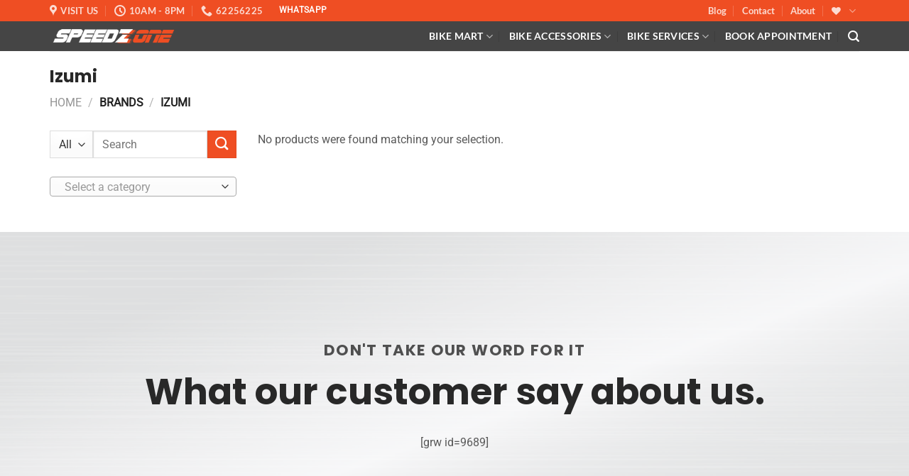

--- FILE ---
content_type: text/html; charset=utf-8
request_url: https://www.google.com/recaptcha/api2/anchor?ar=1&k=6LeMfuMZAAAAAF8_MoUL9HwjSpCikT1LkN1E6y6a&co=aHR0cHM6Ly9iaWtlbWFydC5zZzo0NDM.&hl=en&v=cLm1zuaUXPLFw7nzKiQTH1dX&size=invisible&anchor-ms=20000&execute-ms=15000&cb=7rjwgff3910l
body_size: 44919
content:
<!DOCTYPE HTML><html dir="ltr" lang="en"><head><meta http-equiv="Content-Type" content="text/html; charset=UTF-8">
<meta http-equiv="X-UA-Compatible" content="IE=edge">
<title>reCAPTCHA</title>
<style type="text/css">
/* cyrillic-ext */
@font-face {
  font-family: 'Roboto';
  font-style: normal;
  font-weight: 400;
  src: url(//fonts.gstatic.com/s/roboto/v18/KFOmCnqEu92Fr1Mu72xKKTU1Kvnz.woff2) format('woff2');
  unicode-range: U+0460-052F, U+1C80-1C8A, U+20B4, U+2DE0-2DFF, U+A640-A69F, U+FE2E-FE2F;
}
/* cyrillic */
@font-face {
  font-family: 'Roboto';
  font-style: normal;
  font-weight: 400;
  src: url(//fonts.gstatic.com/s/roboto/v18/KFOmCnqEu92Fr1Mu5mxKKTU1Kvnz.woff2) format('woff2');
  unicode-range: U+0301, U+0400-045F, U+0490-0491, U+04B0-04B1, U+2116;
}
/* greek-ext */
@font-face {
  font-family: 'Roboto';
  font-style: normal;
  font-weight: 400;
  src: url(//fonts.gstatic.com/s/roboto/v18/KFOmCnqEu92Fr1Mu7mxKKTU1Kvnz.woff2) format('woff2');
  unicode-range: U+1F00-1FFF;
}
/* greek */
@font-face {
  font-family: 'Roboto';
  font-style: normal;
  font-weight: 400;
  src: url(//fonts.gstatic.com/s/roboto/v18/KFOmCnqEu92Fr1Mu4WxKKTU1Kvnz.woff2) format('woff2');
  unicode-range: U+0370-0377, U+037A-037F, U+0384-038A, U+038C, U+038E-03A1, U+03A3-03FF;
}
/* vietnamese */
@font-face {
  font-family: 'Roboto';
  font-style: normal;
  font-weight: 400;
  src: url(//fonts.gstatic.com/s/roboto/v18/KFOmCnqEu92Fr1Mu7WxKKTU1Kvnz.woff2) format('woff2');
  unicode-range: U+0102-0103, U+0110-0111, U+0128-0129, U+0168-0169, U+01A0-01A1, U+01AF-01B0, U+0300-0301, U+0303-0304, U+0308-0309, U+0323, U+0329, U+1EA0-1EF9, U+20AB;
}
/* latin-ext */
@font-face {
  font-family: 'Roboto';
  font-style: normal;
  font-weight: 400;
  src: url(//fonts.gstatic.com/s/roboto/v18/KFOmCnqEu92Fr1Mu7GxKKTU1Kvnz.woff2) format('woff2');
  unicode-range: U+0100-02BA, U+02BD-02C5, U+02C7-02CC, U+02CE-02D7, U+02DD-02FF, U+0304, U+0308, U+0329, U+1D00-1DBF, U+1E00-1E9F, U+1EF2-1EFF, U+2020, U+20A0-20AB, U+20AD-20C0, U+2113, U+2C60-2C7F, U+A720-A7FF;
}
/* latin */
@font-face {
  font-family: 'Roboto';
  font-style: normal;
  font-weight: 400;
  src: url(//fonts.gstatic.com/s/roboto/v18/KFOmCnqEu92Fr1Mu4mxKKTU1Kg.woff2) format('woff2');
  unicode-range: U+0000-00FF, U+0131, U+0152-0153, U+02BB-02BC, U+02C6, U+02DA, U+02DC, U+0304, U+0308, U+0329, U+2000-206F, U+20AC, U+2122, U+2191, U+2193, U+2212, U+2215, U+FEFF, U+FFFD;
}
/* cyrillic-ext */
@font-face {
  font-family: 'Roboto';
  font-style: normal;
  font-weight: 500;
  src: url(//fonts.gstatic.com/s/roboto/v18/KFOlCnqEu92Fr1MmEU9fCRc4AMP6lbBP.woff2) format('woff2');
  unicode-range: U+0460-052F, U+1C80-1C8A, U+20B4, U+2DE0-2DFF, U+A640-A69F, U+FE2E-FE2F;
}
/* cyrillic */
@font-face {
  font-family: 'Roboto';
  font-style: normal;
  font-weight: 500;
  src: url(//fonts.gstatic.com/s/roboto/v18/KFOlCnqEu92Fr1MmEU9fABc4AMP6lbBP.woff2) format('woff2');
  unicode-range: U+0301, U+0400-045F, U+0490-0491, U+04B0-04B1, U+2116;
}
/* greek-ext */
@font-face {
  font-family: 'Roboto';
  font-style: normal;
  font-weight: 500;
  src: url(//fonts.gstatic.com/s/roboto/v18/KFOlCnqEu92Fr1MmEU9fCBc4AMP6lbBP.woff2) format('woff2');
  unicode-range: U+1F00-1FFF;
}
/* greek */
@font-face {
  font-family: 'Roboto';
  font-style: normal;
  font-weight: 500;
  src: url(//fonts.gstatic.com/s/roboto/v18/KFOlCnqEu92Fr1MmEU9fBxc4AMP6lbBP.woff2) format('woff2');
  unicode-range: U+0370-0377, U+037A-037F, U+0384-038A, U+038C, U+038E-03A1, U+03A3-03FF;
}
/* vietnamese */
@font-face {
  font-family: 'Roboto';
  font-style: normal;
  font-weight: 500;
  src: url(//fonts.gstatic.com/s/roboto/v18/KFOlCnqEu92Fr1MmEU9fCxc4AMP6lbBP.woff2) format('woff2');
  unicode-range: U+0102-0103, U+0110-0111, U+0128-0129, U+0168-0169, U+01A0-01A1, U+01AF-01B0, U+0300-0301, U+0303-0304, U+0308-0309, U+0323, U+0329, U+1EA0-1EF9, U+20AB;
}
/* latin-ext */
@font-face {
  font-family: 'Roboto';
  font-style: normal;
  font-weight: 500;
  src: url(//fonts.gstatic.com/s/roboto/v18/KFOlCnqEu92Fr1MmEU9fChc4AMP6lbBP.woff2) format('woff2');
  unicode-range: U+0100-02BA, U+02BD-02C5, U+02C7-02CC, U+02CE-02D7, U+02DD-02FF, U+0304, U+0308, U+0329, U+1D00-1DBF, U+1E00-1E9F, U+1EF2-1EFF, U+2020, U+20A0-20AB, U+20AD-20C0, U+2113, U+2C60-2C7F, U+A720-A7FF;
}
/* latin */
@font-face {
  font-family: 'Roboto';
  font-style: normal;
  font-weight: 500;
  src: url(//fonts.gstatic.com/s/roboto/v18/KFOlCnqEu92Fr1MmEU9fBBc4AMP6lQ.woff2) format('woff2');
  unicode-range: U+0000-00FF, U+0131, U+0152-0153, U+02BB-02BC, U+02C6, U+02DA, U+02DC, U+0304, U+0308, U+0329, U+2000-206F, U+20AC, U+2122, U+2191, U+2193, U+2212, U+2215, U+FEFF, U+FFFD;
}
/* cyrillic-ext */
@font-face {
  font-family: 'Roboto';
  font-style: normal;
  font-weight: 900;
  src: url(//fonts.gstatic.com/s/roboto/v18/KFOlCnqEu92Fr1MmYUtfCRc4AMP6lbBP.woff2) format('woff2');
  unicode-range: U+0460-052F, U+1C80-1C8A, U+20B4, U+2DE0-2DFF, U+A640-A69F, U+FE2E-FE2F;
}
/* cyrillic */
@font-face {
  font-family: 'Roboto';
  font-style: normal;
  font-weight: 900;
  src: url(//fonts.gstatic.com/s/roboto/v18/KFOlCnqEu92Fr1MmYUtfABc4AMP6lbBP.woff2) format('woff2');
  unicode-range: U+0301, U+0400-045F, U+0490-0491, U+04B0-04B1, U+2116;
}
/* greek-ext */
@font-face {
  font-family: 'Roboto';
  font-style: normal;
  font-weight: 900;
  src: url(//fonts.gstatic.com/s/roboto/v18/KFOlCnqEu92Fr1MmYUtfCBc4AMP6lbBP.woff2) format('woff2');
  unicode-range: U+1F00-1FFF;
}
/* greek */
@font-face {
  font-family: 'Roboto';
  font-style: normal;
  font-weight: 900;
  src: url(//fonts.gstatic.com/s/roboto/v18/KFOlCnqEu92Fr1MmYUtfBxc4AMP6lbBP.woff2) format('woff2');
  unicode-range: U+0370-0377, U+037A-037F, U+0384-038A, U+038C, U+038E-03A1, U+03A3-03FF;
}
/* vietnamese */
@font-face {
  font-family: 'Roboto';
  font-style: normal;
  font-weight: 900;
  src: url(//fonts.gstatic.com/s/roboto/v18/KFOlCnqEu92Fr1MmYUtfCxc4AMP6lbBP.woff2) format('woff2');
  unicode-range: U+0102-0103, U+0110-0111, U+0128-0129, U+0168-0169, U+01A0-01A1, U+01AF-01B0, U+0300-0301, U+0303-0304, U+0308-0309, U+0323, U+0329, U+1EA0-1EF9, U+20AB;
}
/* latin-ext */
@font-face {
  font-family: 'Roboto';
  font-style: normal;
  font-weight: 900;
  src: url(//fonts.gstatic.com/s/roboto/v18/KFOlCnqEu92Fr1MmYUtfChc4AMP6lbBP.woff2) format('woff2');
  unicode-range: U+0100-02BA, U+02BD-02C5, U+02C7-02CC, U+02CE-02D7, U+02DD-02FF, U+0304, U+0308, U+0329, U+1D00-1DBF, U+1E00-1E9F, U+1EF2-1EFF, U+2020, U+20A0-20AB, U+20AD-20C0, U+2113, U+2C60-2C7F, U+A720-A7FF;
}
/* latin */
@font-face {
  font-family: 'Roboto';
  font-style: normal;
  font-weight: 900;
  src: url(//fonts.gstatic.com/s/roboto/v18/KFOlCnqEu92Fr1MmYUtfBBc4AMP6lQ.woff2) format('woff2');
  unicode-range: U+0000-00FF, U+0131, U+0152-0153, U+02BB-02BC, U+02C6, U+02DA, U+02DC, U+0304, U+0308, U+0329, U+2000-206F, U+20AC, U+2122, U+2191, U+2193, U+2212, U+2215, U+FEFF, U+FFFD;
}

</style>
<link rel="stylesheet" type="text/css" href="https://www.gstatic.com/recaptcha/releases/cLm1zuaUXPLFw7nzKiQTH1dX/styles__ltr.css">
<script nonce="B0L3ujDs6A1UmrP-LAs99w" type="text/javascript">window['__recaptcha_api'] = 'https://www.google.com/recaptcha/api2/';</script>
<script type="text/javascript" src="https://www.gstatic.com/recaptcha/releases/cLm1zuaUXPLFw7nzKiQTH1dX/recaptcha__en.js" nonce="B0L3ujDs6A1UmrP-LAs99w">
      
    </script></head>
<body><div id="rc-anchor-alert" class="rc-anchor-alert"></div>
<input type="hidden" id="recaptcha-token" value="[base64]">
<script type="text/javascript" nonce="B0L3ujDs6A1UmrP-LAs99w">
      recaptcha.anchor.Main.init("[\x22ainput\x22,[\x22bgdata\x22,\x22\x22,\[base64]/[base64]/[base64]/[base64]/[base64]/[base64]/[base64]\\u003d\\u003d\x22,\[base64]\\u003d\\u003d\x22,\x22w4/ChhXDuFIXMsO/wrdfVsO/w6DDtMKpwqtcK30Dwr3ClMOWbjdcVjHChBQfY8ONW8KcKX9Dw7rDsyTDg8K4fcOMWsKnNcO1YMKMJ8Ojwq1JwpxHIADDgA0JKGnDqAHDvgE1wrUuASJHRTUmDxfCvsKvesOPCsKiw5zDoS/CqhzDrMOKwo/DrWxEw4TCu8O7w4Q/HsKeZsOswo/CoDzCjA7DhD8zXsK1YFnDpw5/JMKiw6kSw5NIecK6UDIgw5rCpzt1bzENw4PDhsKnNS/[base64]/CpcKXZcODb8OtPsOAKjkBwogHw7VyLcOBwosHdhvDjMKGBMKOaSrClcO8wpzDsxrCrcK4w4Ypwoo0wqE4w4bCsxcRPsKpSW1iDsKOw6xqETwFwoPCiy/CsyVBw5rDoFfDvVrCuFNVw4YBwrzDs1x/[base64]/CgsKnP1gkwqPCp8KCG8Kwd8Kqwr/CmMOaw4pgc2swfcOyRRtML0Qjw5zCoMKreHZ5VnNBMcK9wpxuw4N8w5YAwqY/w6PCkWoqBcO7w6QdVMO1wq/DmAIQw5XDl3jCk8Kcd0rCgcOQVTggw4Ruw51Pw5paV8KKb8OnK1LClcO5H8KpXzIVacO7wrY5w7thL8OsW3opwpXCrnwyCcKWFkvDmkfDisKdw7nCtlNdbMKoH8K9KCzDh8OSPRbChcObX1PCj8KNSUDDiMKcKyPCvBfDlwnCpwvDnXzDrCEhwoDCssO/RcK0w6ojwoRdwojCvMKBGHtJIR5zwoPDhMKjw7wcwobChmLCgBERAlrCisKgZADDt8K0FlzDu8K8a0vDkQ/DnsOWBRrChxnDpMKBwq1ufMO0Bk9pw4Z3wovCjcKJw6Z2Cz8cw6HDrsKkM8OVwprDr8O2w7t3wrkVLRR6CB/DjsKrWj/DqsO1wrPCq1vCiRLCoMKGDcKrw69zwoPCklwuFxcOw5/[base64]/DhcOpR8Kzw5s9U8KhcFXDtmrCisKWwoHCr8KOwqZTAMKICsKdwqLDn8K0w4hKwoLDixfCrcKMwo8LFid7N0kmwqHCk8KrU8OLYcKpFRzCpT7CtMOQw60NwrQuN8OebQt/[base64]/UCRbAnEgwociw5cswovCm8K/AsK/[base64]/w6nCg294wrLDj8OfV8KPwovCqhHDiVcIw7XDiCZScwVeEUbDkTxkOsOZfgLDncOTwohOPCRswrMewpYXCmXDtMKmTVkQGXUswrbCt8OtCznCrX/DvD8UVsOOYMKwwpwSwqLCscO1w6LCs8O8w64dGcKbwpdDDcKDw7XDtUjCocO4wobCtlhhw4bChU/ClyvCtcOTfHrDlWRFw7PCpAA/w43DkMO1w5nDvhnClsOPw69wwrDDnhLCjcKzNA8Fw77DiizDhcK5JsKWa8O0ajfCqVlHTsK4TMOuLh7CtMOsw7VIPSHDuFgZGsKqw5HDmMOEOsOmI8K/NcKKw5vDvEfDnDfDlcKWWsKfwolQwoPDlzdcU13DjzPCnEFUSH85woXDiHrCj8O5CRvCk8KkbMK1FsKic0/Cj8KgwrbDmcKlCRrCpHHDrnM2w7vCpcOJw7bCmsK5wr5cQB/Cg8KdwrdxB8ODw63Dk0nDgsOmwoLDqWZVScOawq0wFcKCw5XCjFJPOmnDkkk4w7TDvsKWw40CWSnCrQ95w5rCvn0cLR7DuHxhXsOswqJ+KsOYcXd4w7LCtcK1w7XDg8K/[base64]/CuMKSVn7DvcKbTMOXwpIvcsOFw4EIW2NbcQskwqHDvcOrYcKFw6nDiMOaUcOkw7dWD8O4DlDCjXHDrDrDncKmw4/CgFUXw5ZfOcKWbMKUUsK2Q8OiXRDCnMOfwoAqcSDDsTdKw4vCohJ6w6l9bl9ew5BxwoZkw6DCh8OYZMKHVjEBw5EwC8KDwrrDgMK8WEDCgj4bw7BnwpzDt8O/NC/Dl8OySwXDpsOswrjDs8K+w4DClsKSd8OZKF3DosKqD8K6wpUOSAfDt8OfwqwnPMKZwqbDnT4nXcO9XMKUwrHCtcOEShrDsMKyPsKew4fDqCbCph/[base64]/DlSfCmyLDisOEw4PCvMOKwoDDoQI2worDqMKELsOdwpBuc8Kkf8Kbw4lCG8Kpwpc5YMOdw7vDjj8oKkXCqcKzUGhgw61WwoHCt8KnGsK/[base64]/DnMKEcsKmeRjDl8OJJTcGbcKpek/CtcKOU8Oqd8O4wqRIc17Dt8KNBsOHMcOKwoLDjMKmwoXDn0bCn3s7MsOyQmPDnsKMwr0Rw4rCgcKCwqXCnyBbw4gQwojCg2jDoAlxNycfF8O9w6DDucOQCcOLQsOdSsO2QilCQzBpBsK9wolAbgvDj8KowoXCklslwrTCp19Kd8O/eT/CisKYwpTDlsK/Tw04TMKGa3nDqj4Xw4LCpMKBBcOpw5zCqyvCpQvDrUvCjALCqcOWwrnDtcK8w6BxwqDDl2PDosKUDQp5w5MQwq/Dj8K3wpPDnMOGw5Ztwr/DvMO8DHLCtXLCnlx4DsOoT8OaHFFdMwbDjUAbw6F3woLDm1UCwqMaw7lBDj/DnsKuwrXDmcOha8OMS8OQbXnDkg3Ck1nCgMOSGWLCmMOFMws5w4bCtkDDj8O2woTDrDDCpBoPwpR4ccOCUXc+wr0sIQbCv8Khw71lw50wfXDDmlh/[base64]/[base64]/Dqxplw6plwqHCjsO4S8KbBlkBw7zCu8KXPwohw7s/w7Z/aTHDjMOaw4EMUsO6wofDvQNeKsOgwpPDtU1gwpNiEMOZQXTCkC7CnsONw5h4wq/CrMKhwrzCpMK9bi3DlcKRwq9KD8OJw5DDgmMqwp0zNh45wrF7w7nDmcOFcRUjwoxIw5jDnsK8McKBw5Zgw6M+B8KZwoYvwpvDkDVSOVxNwqE4w7/DmsKnwrLClU9swqlrw6rCuUrDrMOlwpcdUMOtLSDCrk0XayDDuMO2fcKkwpRdAUrCmzhJT8Odw57Cs8OZwq/CqsKXw7/CqcOyKgvCgcKnccKwwobCvwNbH8KOwpnClcO6w73DoWfCt8OETyB2VsKbJcKGaH13bsK5eTHCncKeURMVw6NcTEMnw5zCjMKMw57CscOZBSgcwpklw7Jgw4HCmQk8wrtawonCocOJbsO0w5LCrRzCt8OzNysiYsKVw7/CuWIEQQbDmmPDnX9RwpvDtMKZag7Dkh4oFsOKwpbCr1TDv8OXwrF7wo19cEogLVRAw7TCosOUwql7Iz/[base64]/[base64]/DtCbCr8KyworDtlQ+w7VdwovClyLCkcKkwoJKecOYwr3DlMOvXzfCiRJRwqnDp2RNW8Kdw4lHThrDgsKbZT3CvMO0e8K/L8OkJMKBHHLCnsOFwoPCqMKPw5LCuQBiw6lAw7FQwoMZYcO2wqVtDjvCisOWTm/DuUAhKSoGYDLDjMKJw4LCqcOawrXCmHrDgRlJPSvCjH54TsKNw7rDucKewrXDucO1XsOTHynDmsK7wooJw5Q6UMO/[base64]/w5xiUMOGwrATHEDCjxYdMD/[base64]/DlsKVwofDrMKuw4Q+fgfDoinCqkNFEW96wqB4EMOuw43Dn8KYwozCkMOuw5/CsMKlGcK7w4AtfcKPDBJBSXnDpcOlwoslwooowoA3R8OEwo7DiwNswq4neVsGwqlpwpNOGcKhRMKYw57Cl8Olw5lQw4bCqsKvwq/DlsO7dzHDoCHCvAobUghmGGXCiMOIWMK4X8KeEMOAa8OoN8O6NcKuw6DDlDhyQ8ObYD4jw7DCuETCrsO7wrXDoTnDuQt6w4QdwqzDp0wuwqXDp8Kiw6jDszrDulHDtyXCu0Abw7bCh2cQNsKNYDDDhMK1NMKFw7PCkxUWWsK6MmvCjV/ClzoQw7Row4bCjyvDg1DDslLCsUJmE8OhD8KABsO6VVTDt8Obwo9Nw5bDv8OVwrPClsOQwpHDn8OjwrbDucKsw55XQQ1sF3vDvcKLLjUrwqEAwrxxwpvCgw3Du8OGLnDDsgTDnF3DimZoaC/[base64]/[base64]/DlGB0LcKEw7U6w6h/[base64]/wr9fU0fDjsOlwqlew7N/[base64]/ehjCq1d3dQFIwqzCgcOJfsO+BlfDi8KMacKiw6wxwrvCnnfCncOJw4HCrDXCisK3wqbDtHzDr3fDjMO0w7zDmMKXeMOGScKnw6BMKcKiwogLw7LCn8KNV8OVwrbDk113woLDkhcKw4FQwqXCjw9zwo7DtMOMw69bLcKGesO+QyrChg1XZX8rG8KpJ8K8w7clIk/DlE/CkHTDr8K5wofDnx5CwqzDqWjCpjfCqsK+DcOLUMK0wrrDncOKUsKdw5TCjsO4NMKIw75aw6UqA8KbB8KMWcOkw5ctW0fDi8OOw4rDqgZ8CljCq8OXf8Ofw4NVfsKlw4TDjMKFwp/[base64]/ecK8w6U3w6YfOSx/cMO6wrB4wprDl11RaGTDpQNcwrvDh8ODw6gswrnCk3VRfcOUUsKheVsHwqQPw6/ClsOoJcOkw5cKw55aJMKNw5kGHhI9GsOZCsOLw7fDusK2DcOZWGnDnF9XIwkddVNxwrXCj8O6PMKMJ8Ovw6XDqDbCiFDCkAVWwqJOw7PDuUMrPjVAccOmED1cw4zCkH/CqMK3w4F2wq7CmsKVw6HDlMKTw5MKw5jCr3h+w6zCr8KBw47CkcOaw6bDmTgkw4RSw4TDisOtwrfDslrCtMOww6VfUAw+B37DilZXRD/DnTXDkjZuW8KSw7DDvEHCqXliJ8OYw7h1CMKPMiHCtsKiwotJNsOLCCXCg8Oewq3DpcO8wo3CoQzCqXU2QAgPw5rCpcOhGMK/clN7A8Oqw6s6w7LCrcONwrLDiMKkwoXDr8OIPnHCuXQ5wqtiw6bDkcKmcDvCoHtvwocow4XDl8Oww7TCgnsfwqzCkzMFwpt+BXDDuMKpw4XCocKNDx5rdjdFworCusK7PkDDhkRYw6jDtTNZwq/Dq8OXXmTCvwHClEHCiAzCgcKKesOTwokQL8O4R8O9w5VLT8Kyw6E5QMO7w5ojRiXDksK0YsOPw7t+wqdrQcKXwrLDp8O8wrvCg8OpWR5Rf19Dw7IVVkrCmGx8w5/[base64]/Dp8OFJUHCm2HCjsOnTCLChB/[base64]/wofDvSpPaMKaw5Erwq3CjjXCu8O7P8KDMcOuXU/DkxXCjsOuw5LCq0k1LMOHwp/CksOWLCjDvcOtwpVewp/Cg8O6T8O8w5jClsKFwoPCjsO1wo/CncOlX8O8w5vDgVA7OlfCvcOkwpbDisObVj5gG8K2S2NDwqIMw6/DtMOWwovCh03CoEAvw6pzBcK4DsOGZ8K1wqYUw6jDtWETw6tgw4jCosKXw4I0w5ZhwqTDtsO8ZnIiw6kwNsOmGcOBdsOVHxnDix9eccOnwr7Dk8O7wq8yw5ENw6FYw5ZrwrM0ImrDpicCVwPCqcKIw7QAYcOFwp8Ow5rCqSnCii5Hw5/Cl8Oiwr0Vw5IbIcKNwrACElV0TMKiTUjDswTCm8OVwp9gwrNCwp7Cu23CkUspa0gnKMOvw5XCmsOvw756Tlwpw54bJzzCnXoDKVIYw5Jgw4cLJMKTE8ObAl3CtcKeS8OFEcKzZlXCnVN0bhMOwrhUwpU0MgYIEnUnw4jDpMO6DsOXw6TDrsOXUcKTwrXDkxAyeMK/wrIIw7Z6bH7CiiDCo8KhwpTCrsOywrHDoQxZw4XDvWlOw6c/AFxod8KKesKLI8Oyw5vCg8K2w7vCocKwBFwcwqJFFcOFwp7CvlEbecOeVsOlU8Omw4nCm8Orw6vCr2Q0S8OtB8KAWCMqwp7Cr8OOBcKOYcKtTVAdw7DCmAUFH1UewpjCmAzDpsKAw5LDtWrCocOQCQfCosK+PMKuwrbCkHw5RsKvC8OwYsO7NsONw6TCuH/CgcKPYX8uw6d2HcOwPUsxPMKFI8Kiw6LDi8Kow6/CpcK/AsOBdU9vw4zCo8OUwqpEwqDCoFzCiMO7w4bCr1/CoUzDmW4Bw5fCimZCw7HClBTDl0hkwrrDtG/DocO7X0LDk8Opw7MqfcKsCX8TOsKzw7NFw7XDp8Kww5rCrTkFbcOUwofDmMOHwoRWw6dyfMOsW3PDjVTDpMKXwq3CjMKCwqJ7w77CvXfCkHfDlcK4w7RkGWlaawbCuF7ClV7CisKdwp/[base64]/[base64]/CmzbCh8Kfw51gw4BwwoF5A3rCr8O+fzIxw4nDv8ODwp47w4jDqcOuw5VLWQc+w7Aww7fChcKefsOpwoFpZcKfw4RTH8OrwpgXOCPDhxnCgyzDhcKKVcOKwqPDohxGwpQRw48Lw4xJwqxqwod+woEaw6/DtzjCtmLCuD/CgVsGwoZ/[base64]/[base64]/CikQhVsKHwprDpMODQmxCTcOPwpoEwqHDlMKxCW7CpELDhMKcw6Fvw77Dr8KeRsKwIwXCrcOdMFPDisOAw67DpMOQwodcwoLDgcOZQsKdF8Kad3/CnsOJdMKVw4kscA4dwqPChcOEf3snN8KGw6gowqbCsMKGdMO/w7I+w6MCbGtQw5hZw7hlKDMcw4EtworCh8KwwoPCicOTBUfDpmnDrsONw5EWwoJWwoYLw7kYw6BiwojDsMO9ZcK6Y8O2aV0mwoLDhMKaw7jCo8K5wo98w4DCrsOyQz0IFcKZPMONPEccwq7Dm8OEKsOPVmMNw6fCi0rCoGR+AMKoERFuwoTCnsK7w5/CnBlXw4dawr7CtlTDmhHChcORw53CigsGZMKHworCrQrCpSw9w45qwp/DrsK/BwNiwp0BwobDvMKbw4YVKTPDhsOLLMK6d8KpHjkSVX5NPcOdw5gxMiHCs8Kpa8KDbsKbwrjCpMOzw7d1PcKWVsKqF0IRKMKNbMOHRcKcw5k/[base64]/w4UzAUjCvcK9DMK9Z8KGQsO/[base64]/Dhm7Dp8OTRsKzw59xw7XDlUFcwo/DksOTwppeJsKLHsKlwp9Fw7bDo8KUH8KsDAAsw44Jwq3DhMOgHMO4w4TCnMK4wqjDnAAVBsKFwoI6SjhPwo/[base64]/DucKCw6/CqMOgcsKdw4PDgcONw6XDuHRUQzvCkMKlYMOlwoBAelQ+w4JDEGnDq8OGw63Dk8ORN0bCuz/DnWvCgMO1wqAeSHHDnMOUw5Bfw7bDpXsMd8KJw64Sfz3Dr2NAwq3Cn8OkO8KKeMKIw4UcE8K0w7zDqcOjw6NobcKZw6vDvgd6bMKcwqLCsnLCtcKUcVN3d8KbCsKFw5ZpJsKLwoULfVc/w6kPwo86w6fCpTvDqMOdFFolwpc/[base64]/YAwdwptBbMOww5TDvibDsnvCkW0DdsOvC8KMw4fDksKTfjLDtMKTUFHDgMOJFsOnJiAXH8O4wpHDoMKRwp3CpWLDn8O4FcONw4bCrcKuR8KgAsKxw416TW8+w6zChkLCg8OvHlPDtXrCtnkvw6LDiTULCsOdwo/CsUnDpw95w6sTwqzCl2fCkjDDr3DDgsK+CcOfw49iNMOQIU/DncOyw4/Cr34UJcKTw5jDn2HCq39qKsKDYljDq8K7ViDChxzDiMKkEcOOwqZdJSDCqRjClDdZw6jDpEPDmMOMwociNQhfagNAKC4pDMOqwog+Y0/ClMOAw5HDicKQw6TDniHCv8Kyw43DlsKDw6pTTCrDoE8iw7DDncO8E8O+w6TDgBXCqkMnw7shwplSbcOPwpXCv8KjUClNJj7DpRhJwq/DsMKMwqhiLVvClVcEw7pSQ8OvwrbCsUM6w5VWdcOMwroFwrs2eTJPw5g5LEQJKxvDl8K2w44HwojCm0o1W8KUd8Kmw6NQHx7CjQgNw7s2AMOuwolTPGvDhsOGwoEMZlwRwr/[base64]/[base64]/DtXnDlB7CgsOKwrLCvsOOS8KMw6I/wrrCu8OYwqBNwpnDqgrDhhXDsE4awq7CnEjCmDsoeMKpX8O1w7J4w7/[base64]/DjsO5FsKEw5DClMKsw6NJdH5uwp7CsSjCocKZwrbChMK+N8OSwqPCsxBvw4LCj3YQw53CtU4uw6slwq3DhVkQwow6wofCrMKadRnDj2fCnmvCijIdw7DDtm/[base64]/Dg8KTJsKPwrvDv8OJwpZaw5PCvWPCusO2w5bCtgLDpcKmwoFCw6rDrgp3w4x9JHrDmcKUwoHCjC4OWcOEQ8OtAghhZWzCi8KCw6/Cq8Kuw6t1wr7Dm8OVbQE2wqPDqT7CjMKbwrItEcK4wo/CrsKFLh/[base64]/DvR5TScKhTcKnK8Kuw7VLYy8UK8KYcirCuwpzBMK9wp1IATs7woPDsDDDpsKUQ8OuwqLDpW/[base64]/DmMO1XMKMS8K3Mjsiw5xzwrjCgQVOcsO1wrUywobCrsKrESzCksOZwrZxCF/[base64]/w5/CoFEQw4g/ZCQyw5vClFwoIn80w7/Dnl0ySU7DocOeaB/DmMOSwrcYw71nVcOXXBF+TsOJF1lSw6NWwpsrw4bDpcOFwoQLGXREwrNcA8OUwrnCuk9iSDhOw7IzJ0LCr8K8wqlvwoYhwqvDkMKew7dowpRpw4rCt8K/wqLCrxTDsMO4U3BdXVtRwpZ2woJEZcOMw7rDqFMtODLDpMOWw6UHwppzdcKIwr8wZkrCuV5RwpsOwoDClBnDmDlrw6bDr2vChAfCjMO2w5EKES8Tw7VYF8KuScKHw6/CjF/CvhnDjAfDkMO0w7XChcKUYMKyAMO/[base64]/[base64]/[base64]/DhSXDnMKCw4TDuFdxd8KzfMKmdX5fWcOVwos/w5g3dnPDs8OqSz5wCMOlwpPCuTJ7w6p3KH8zYGzCumLCqMKHw7PDq8O2NBjDlsKNw67DrMOpKwtick/Ci8OhMgTCkg1Mwpxdw6ICEX/CpMKdw4tqQnM5WMKmw51cUMK+w5woDmlmXyvDmlgKRMOqwrZRwqHConrCoMKHwp9/EcK9YWApMlEiwoDDh8ORXMOuw7nDgjlNSG/CgG8DwpFow6jCgG9Zci9twpvDtwQtbCwnLcKgBMOTw7Rmw4XDojDCoztLw6vCmgZtw6zDmxg4FcKKwrlEw77CnsOrw6TCnMOREMKvwpbCiEkkw55Mw7JHAcKbB8KNwp41SMKTwqU5wrI5acOIw4oIXTDDjcO1wpIqw5QBQ8KnEsONwrTClMOQWThVSQvCsS/[base64]/[base64]/CkMOVw6MkwobDocKCw6XDglFGTlTCiScAw6rDpsO0NG3Cs8O+asKtGsKmwrTDmBpqwrfCnWwNHVrDo8OxdmFxeBFdwqoBw5x0VMOWdcK7bjoHABPDqMKsJSQLwrxSw61EFsKSVhkUw4rDtjpwwrjCo1JAw6nCmcKxQSVne3M0NAU5wqLDpMOjwoZbw7bDsW/[base64]/wpLChD/[base64]/CiMK1w6DChQrDoUocIMOadCVXZU7CoGZvwp3DmA7CtcOIDgILw7gXHmtNw7TCncOuLGrCklglTcOJDMK6CsOqQsOmwpQywpXCkyA1EEzDhT7DmH3CmyFqRsKnw4NiU8OObk4Kw4zDgsKdZ3NzXcOhO8KrwqjCoH3Csi4vaXNcwpzCnRbDlm/Dhnh0BQZ9w7TCuE3CscOdw642w7JfB2Eww5IsFW9cE8OQw7Ubw6wRw4t5wqHDo8Kfw5rDhEXDtj/CocOVc0koHV7Dg8KMw7nCrGvDvDBiaRfDlMO5bcK2w7BEbsKlw7HDiMKYc8KwWMO3woApw45gw4pMwqHCkWfCj3AMY8OSw65Gw64HdltqwoQEwoXDm8KkwqnDv2FqfsKgw6jCsXNrwr/Du8Ord8OsTirDvH7Cjy7CrMKHDRzCpcO1K8Osw4odDlE+alLDucKeGW3DsUVlfxBCLQ/CnE3DocK/F8OYJcKOTFTDvTbDkz7Dokoewp8sWMOtVcO4wqvCnGsnSGrCg8KiNw11w4txwr46w6YvW3YvwrR5a1vCoAzCm0JUwpDCusKOwpxBwqXDrMO/R1QcC8ODV8OGwqdgYcOlw5xVJX5nw6fChSpnZMOIfsOkIMOnwotRX8O1w5/DuhUAFUAWUMOWX8Kyw50UblDDvlZ6MMOgwrzDiwDDrDt7wp7DsAbCjsKqw7vDig0RY3hOScOhwq8JCMKBwq3Du8O6woLDnBMEw7hXdUBSO8OSw5/[base64]/DtMOVwokjwq8nw6QkKcKyKizDhcKGw5HCq8OHw5syw7R7ISTCj18hQsOvw4fDoGzDpMOgTsO4T8Ktw7V4w7/DvSLDiBJ6F8KtTcOrMVM1PsKWccOkwro7M8OeWELCkcKWw5XDicONSXvCsRIXZcORcQTDk8OMw40ZwqhgIW4+RsK0I8Kuw6fCpMOEw67CksOnwo/CtFDDtsKgw5RdGwTCvmTCk8KdbMOpw4zDhnZGw4DDoiYVw6nDhxLDiCMYc8Obw5U4w7Bfw7HCqcOVw6/Doi9BfifDtcOFaltKTMKEw7QgPG/Cj8KcwrXCrR1Nw7EZS3wwwqAtw63CocKzwpEBwqvCgMOwwpExwo0+w59SEUPDjDZNPgwdw40+f35DHcKdwpXDkSJQWkwXwq3DgMKBBycOFVsLwpbDpsKHw6TCh8KFwrUuw57Do8ODwrNwUMKZw5PDisKQwrPCgn5Aw4HCvMKqcsO4BcK2w7HDl8O4e8OEXCs/bTTDtjYEwrEiwobDjw7DrTHCtsOEw7nDsSzDqsOZbwTDqA1Fwq8iBcKSJF7Dhn3CqmlPFsOlCj7CmBB2w6vCsgYTwoHClw/DuExBwoNYLx0nwp8cwqF5RyjDqX9/fcKDw58TwrfDvsKvG8OnPcKPw5zDpMO/[base64]/wqLDohVmwqVeBsOawoLCgsOvXcOxJsOMZBjDucKeGsOXwpQ8wopLZHohLcOpwovDoErCqWnDq1LDusOAwoVKw7Z+wqTCoVNfLmQIw6BhWWvCq1oTEwHCjx3DsVppGEMQBE3DpsOIHMKaXsOdw6/CimTDicKDFsOpw6NrX8KmWVXCmMO9PT5FbsOgKk3Cu8OwQWfCocKDw53Ds8KnH8OwOsKrUH9YQC3DiMKFJxHCosKkw77CosOUcDvCvS0OCMOJG2HCv8Kzw4J/[base64]/w6PCqSzDp8Otw7fDozUENMKbw5d0w4Ngw758wrMZw61FwqZzAXxGG8KSZcKfw4FMeMKJwqPDtMOew4HDusKhAcKSewfDgcKyeDIaAcOaZX7Di8KJf8OzMCFlWMOqQyZXwpjDo2QWdsKlwqMcw4bClsOSwr/[base64]/CosKsS33Ct8OAScK5DWbDmUrDsmNHwqRRw7pZwq/ClV7ClsKIVH/CksOHEk3DhjnDnh4Gw4DDulw1wpEiwrLCuhh0w4URRMKyWcKVw5/[base64]/Di8OywpbCqsOwI0cLbsKiw7cpwqPClGYGRSlMw6s0w6wMBWNXMsOTw5toUljCt0jCu2A5w5DDlMOow5pKw4XDnAkRw4LCpcKjZcKvHmdmcBIawq/Dsx3Dql9ffyjCrMONbcKYw5kWw6FSYMKIw6fCiF3Dgh1dwpNybsKWAcKQw57CjQ9cwrt/[base64]/DnsO/YsKTwpo1NcKPwpJBcVrDmcOZwqLCrDXCsMK8CsKSw6DDrkXCmMKQwqExwp/DlxJbXxcpK8Odw689wrHCtcKZfsOBwqLCmcKRwoHDpsOjMSx7IMKuCMOnWzcEEXHCry1Kwr8qVlXDrsKXFsOrTMObwpsFw6DCki0Cw6zDlsKwO8OHKjvCq8KXwoVeYyvCr8KvRWRAwqoJKMOew7c7w63CqAnCki/CvSrDgMOOEsKTwr3DiX3Ci8OSwqrDiWkmMcODN8O+w6XDl3jCqsKAQcKLwobChsKFMUsBwpnChGHDuhvDvnV4a8O7aEZOOsK1w7nDu8KnZE7CtQLDkSLCpMKCw6R4wrUbZ8OQw5bDk8ORw60Lwr9rR8OtDUYiwo8BbmDDrcOlT8Opw7PCgWEEMj/DhE/DgsKJw5/CosOnwpDDtDQOw7TCklzCgcOxwq0hwqbCgFwXfsORT8KXw7/CnsK8cjfCtDRnw6zCpsKXwrJ9wpnCkW/DpcKvBAsiLBAbZTshUsKJw5jCr3x1aMO8w5JqA8KaMU/CocObwpnCg8OLwqheA309P1ExVzRLdcOjw4AKCwHDj8OxT8O0w7g1VVbCkCfCiVrCvcKNw5/[base64]/w5rDvMOleSAnIcKLwosrwpYHw6TDjsKsPzXDqB5pAMOmXyXCvsKnIQPDq8OcAMKvw4V8wpLDljXDvgjCm0zDk1fDgGXDksOqbQQiw6kpwrMaUcOFW8KyBn52NizDmCTDlxHCk27CpmTClcO0woNIw6TCk8KNQw/DgxrCqcODE3XDixnDlMKrw5NAS8KlPRIyw4XCljrDjjjDpcOzfMOdw7LCpgwEQCTCqCnDmyXClSwyJynCscOrw5oiw6/DrMKzXjzCvjpYAmrDlMKKwq3Dq03DmcOAHg/DrcOhIGYewpAdwonDt8KSMx/[base64]/CpMKbc1DCnsOTQg94wro0w5l6BHDCosOabUbDnV1PHiEwZC4rwoFxSBTDiRLCpsK/HXU1IMKyYcKEw6B4BzjDklLDt2UhwrRyfnjDnsKIwpLDhjTCiMOfe8OwwrAoNhkIaRfChCxFwo/DpMOQNSrDv8K9OgF4M8Ouw7XDrsO/wq3CvD3DssOYdgjClcKHw6cmwqfDhD3CocOfC8OBw686KUE3wo7ClzQUclvDpF47QDAYw7kLw4XDp8Obw6ckQz55FRM/wrbDoXHCqWgSCMKKAgTDi8O5KizDih7CqsK+eRtlXcKnw5nDnmY0w7PChMO5KcOSwr3Ck8OOw6dgw5rDlMKvExDCmx9+worDr8OewpwATl/[base64]/DjQzCjsOmw7zCg0p0csO4wp9tN15zfEfCqFdibsKnw54FwroBXBPDkEjCszELwrkWwojDgcOrwrvCvMK9Ajt1wqw1QMKselwZIQfCqEQcXQx5w4gWSklTU1Qq\x22],null,[\x22conf\x22,null,\x226LeMfuMZAAAAAF8_MoUL9HwjSpCikT1LkN1E6y6a\x22,0,null,null,null,0,[21,125,63,73,95,87,41,43,42,83,102,105,109,121],[5339200,820],0,null,null,null,null,0,null,0,null,700,1,null,0,\x22CvkBEg8I8ajhFRgAOgZUOU5CNWISDwjmjuIVGAA6BlFCb29IYxIPCJrO4xUYAToGcWNKRTNkEg8I8M3jFRgBOgZmSVZJaGISDwjiyqA3GAE6BmdMTkNIYxIPCN6/tzcYADoGZWF6dTZkEg8I2NKBMhgAOgZBcTc3dmYSDgi45ZQyGAE6BVFCT0QwEg8I0tuVNxgAOgZmZmFXQWUSDwiV2JQyGAA6BlBxNjBuZBIPCMXziDcYADoGYVhvaWFjEg8IjcqGMhgBOgZPd040dGYSDgiK/Yg3GAA6BU1mSUk0GhwIAxIYHRG78OQ3DrceDv++pQYZxJ0JGZzijAIZ\x22,0,0,null,null,1,null,0,1],\x22https://bikemart.sg:443\x22,null,[3,1,1],null,null,null,1,3600,[\x22https://www.google.com/intl/en/policies/privacy/\x22,\x22https://www.google.com/intl/en/policies/terms/\x22],\x22v7vZDORcAn3ZZvQAJnIzMW1nEmnbt86Tuh6Hx7I/bzo\\u003d\x22,1,0,null,1,1762013915396,0,0,[203],null,[172,235,72,193,154],\x22RC-vFoTP2nZXOmcXg\x22,null,null,null,null,null,\x220dAFcWeA4CnHyWed5MFdle541PeSjMGurOUkLTRe47rgFBXnM_VId5d8xOsV5yrRgQlm3-B3UHcejZ8l2rltB3EOHa3ldo6_m3wQ\x22,1762096715641]");
    </script></body></html>

--- FILE ---
content_type: text/html; charset=utf-8
request_url: https://www.google.com/recaptcha/api2/anchor?ar=1&k=6LeMfuMZAAAAAF8_MoUL9HwjSpCikT1LkN1E6y6a&co=aHR0cHM6Ly9iaWtlbWFydC5zZzo0NDM.&hl=en&v=cLm1zuaUXPLFw7nzKiQTH1dX&size=invisible&anchor-ms=20000&execute-ms=15000&cb=km7tkemlino8
body_size: 44923
content:
<!DOCTYPE HTML><html dir="ltr" lang="en"><head><meta http-equiv="Content-Type" content="text/html; charset=UTF-8">
<meta http-equiv="X-UA-Compatible" content="IE=edge">
<title>reCAPTCHA</title>
<style type="text/css">
/* cyrillic-ext */
@font-face {
  font-family: 'Roboto';
  font-style: normal;
  font-weight: 400;
  src: url(//fonts.gstatic.com/s/roboto/v18/KFOmCnqEu92Fr1Mu72xKKTU1Kvnz.woff2) format('woff2');
  unicode-range: U+0460-052F, U+1C80-1C8A, U+20B4, U+2DE0-2DFF, U+A640-A69F, U+FE2E-FE2F;
}
/* cyrillic */
@font-face {
  font-family: 'Roboto';
  font-style: normal;
  font-weight: 400;
  src: url(//fonts.gstatic.com/s/roboto/v18/KFOmCnqEu92Fr1Mu5mxKKTU1Kvnz.woff2) format('woff2');
  unicode-range: U+0301, U+0400-045F, U+0490-0491, U+04B0-04B1, U+2116;
}
/* greek-ext */
@font-face {
  font-family: 'Roboto';
  font-style: normal;
  font-weight: 400;
  src: url(//fonts.gstatic.com/s/roboto/v18/KFOmCnqEu92Fr1Mu7mxKKTU1Kvnz.woff2) format('woff2');
  unicode-range: U+1F00-1FFF;
}
/* greek */
@font-face {
  font-family: 'Roboto';
  font-style: normal;
  font-weight: 400;
  src: url(//fonts.gstatic.com/s/roboto/v18/KFOmCnqEu92Fr1Mu4WxKKTU1Kvnz.woff2) format('woff2');
  unicode-range: U+0370-0377, U+037A-037F, U+0384-038A, U+038C, U+038E-03A1, U+03A3-03FF;
}
/* vietnamese */
@font-face {
  font-family: 'Roboto';
  font-style: normal;
  font-weight: 400;
  src: url(//fonts.gstatic.com/s/roboto/v18/KFOmCnqEu92Fr1Mu7WxKKTU1Kvnz.woff2) format('woff2');
  unicode-range: U+0102-0103, U+0110-0111, U+0128-0129, U+0168-0169, U+01A0-01A1, U+01AF-01B0, U+0300-0301, U+0303-0304, U+0308-0309, U+0323, U+0329, U+1EA0-1EF9, U+20AB;
}
/* latin-ext */
@font-face {
  font-family: 'Roboto';
  font-style: normal;
  font-weight: 400;
  src: url(//fonts.gstatic.com/s/roboto/v18/KFOmCnqEu92Fr1Mu7GxKKTU1Kvnz.woff2) format('woff2');
  unicode-range: U+0100-02BA, U+02BD-02C5, U+02C7-02CC, U+02CE-02D7, U+02DD-02FF, U+0304, U+0308, U+0329, U+1D00-1DBF, U+1E00-1E9F, U+1EF2-1EFF, U+2020, U+20A0-20AB, U+20AD-20C0, U+2113, U+2C60-2C7F, U+A720-A7FF;
}
/* latin */
@font-face {
  font-family: 'Roboto';
  font-style: normal;
  font-weight: 400;
  src: url(//fonts.gstatic.com/s/roboto/v18/KFOmCnqEu92Fr1Mu4mxKKTU1Kg.woff2) format('woff2');
  unicode-range: U+0000-00FF, U+0131, U+0152-0153, U+02BB-02BC, U+02C6, U+02DA, U+02DC, U+0304, U+0308, U+0329, U+2000-206F, U+20AC, U+2122, U+2191, U+2193, U+2212, U+2215, U+FEFF, U+FFFD;
}
/* cyrillic-ext */
@font-face {
  font-family: 'Roboto';
  font-style: normal;
  font-weight: 500;
  src: url(//fonts.gstatic.com/s/roboto/v18/KFOlCnqEu92Fr1MmEU9fCRc4AMP6lbBP.woff2) format('woff2');
  unicode-range: U+0460-052F, U+1C80-1C8A, U+20B4, U+2DE0-2DFF, U+A640-A69F, U+FE2E-FE2F;
}
/* cyrillic */
@font-face {
  font-family: 'Roboto';
  font-style: normal;
  font-weight: 500;
  src: url(//fonts.gstatic.com/s/roboto/v18/KFOlCnqEu92Fr1MmEU9fABc4AMP6lbBP.woff2) format('woff2');
  unicode-range: U+0301, U+0400-045F, U+0490-0491, U+04B0-04B1, U+2116;
}
/* greek-ext */
@font-face {
  font-family: 'Roboto';
  font-style: normal;
  font-weight: 500;
  src: url(//fonts.gstatic.com/s/roboto/v18/KFOlCnqEu92Fr1MmEU9fCBc4AMP6lbBP.woff2) format('woff2');
  unicode-range: U+1F00-1FFF;
}
/* greek */
@font-face {
  font-family: 'Roboto';
  font-style: normal;
  font-weight: 500;
  src: url(//fonts.gstatic.com/s/roboto/v18/KFOlCnqEu92Fr1MmEU9fBxc4AMP6lbBP.woff2) format('woff2');
  unicode-range: U+0370-0377, U+037A-037F, U+0384-038A, U+038C, U+038E-03A1, U+03A3-03FF;
}
/* vietnamese */
@font-face {
  font-family: 'Roboto';
  font-style: normal;
  font-weight: 500;
  src: url(//fonts.gstatic.com/s/roboto/v18/KFOlCnqEu92Fr1MmEU9fCxc4AMP6lbBP.woff2) format('woff2');
  unicode-range: U+0102-0103, U+0110-0111, U+0128-0129, U+0168-0169, U+01A0-01A1, U+01AF-01B0, U+0300-0301, U+0303-0304, U+0308-0309, U+0323, U+0329, U+1EA0-1EF9, U+20AB;
}
/* latin-ext */
@font-face {
  font-family: 'Roboto';
  font-style: normal;
  font-weight: 500;
  src: url(//fonts.gstatic.com/s/roboto/v18/KFOlCnqEu92Fr1MmEU9fChc4AMP6lbBP.woff2) format('woff2');
  unicode-range: U+0100-02BA, U+02BD-02C5, U+02C7-02CC, U+02CE-02D7, U+02DD-02FF, U+0304, U+0308, U+0329, U+1D00-1DBF, U+1E00-1E9F, U+1EF2-1EFF, U+2020, U+20A0-20AB, U+20AD-20C0, U+2113, U+2C60-2C7F, U+A720-A7FF;
}
/* latin */
@font-face {
  font-family: 'Roboto';
  font-style: normal;
  font-weight: 500;
  src: url(//fonts.gstatic.com/s/roboto/v18/KFOlCnqEu92Fr1MmEU9fBBc4AMP6lQ.woff2) format('woff2');
  unicode-range: U+0000-00FF, U+0131, U+0152-0153, U+02BB-02BC, U+02C6, U+02DA, U+02DC, U+0304, U+0308, U+0329, U+2000-206F, U+20AC, U+2122, U+2191, U+2193, U+2212, U+2215, U+FEFF, U+FFFD;
}
/* cyrillic-ext */
@font-face {
  font-family: 'Roboto';
  font-style: normal;
  font-weight: 900;
  src: url(//fonts.gstatic.com/s/roboto/v18/KFOlCnqEu92Fr1MmYUtfCRc4AMP6lbBP.woff2) format('woff2');
  unicode-range: U+0460-052F, U+1C80-1C8A, U+20B4, U+2DE0-2DFF, U+A640-A69F, U+FE2E-FE2F;
}
/* cyrillic */
@font-face {
  font-family: 'Roboto';
  font-style: normal;
  font-weight: 900;
  src: url(//fonts.gstatic.com/s/roboto/v18/KFOlCnqEu92Fr1MmYUtfABc4AMP6lbBP.woff2) format('woff2');
  unicode-range: U+0301, U+0400-045F, U+0490-0491, U+04B0-04B1, U+2116;
}
/* greek-ext */
@font-face {
  font-family: 'Roboto';
  font-style: normal;
  font-weight: 900;
  src: url(//fonts.gstatic.com/s/roboto/v18/KFOlCnqEu92Fr1MmYUtfCBc4AMP6lbBP.woff2) format('woff2');
  unicode-range: U+1F00-1FFF;
}
/* greek */
@font-face {
  font-family: 'Roboto';
  font-style: normal;
  font-weight: 900;
  src: url(//fonts.gstatic.com/s/roboto/v18/KFOlCnqEu92Fr1MmYUtfBxc4AMP6lbBP.woff2) format('woff2');
  unicode-range: U+0370-0377, U+037A-037F, U+0384-038A, U+038C, U+038E-03A1, U+03A3-03FF;
}
/* vietnamese */
@font-face {
  font-family: 'Roboto';
  font-style: normal;
  font-weight: 900;
  src: url(//fonts.gstatic.com/s/roboto/v18/KFOlCnqEu92Fr1MmYUtfCxc4AMP6lbBP.woff2) format('woff2');
  unicode-range: U+0102-0103, U+0110-0111, U+0128-0129, U+0168-0169, U+01A0-01A1, U+01AF-01B0, U+0300-0301, U+0303-0304, U+0308-0309, U+0323, U+0329, U+1EA0-1EF9, U+20AB;
}
/* latin-ext */
@font-face {
  font-family: 'Roboto';
  font-style: normal;
  font-weight: 900;
  src: url(//fonts.gstatic.com/s/roboto/v18/KFOlCnqEu92Fr1MmYUtfChc4AMP6lbBP.woff2) format('woff2');
  unicode-range: U+0100-02BA, U+02BD-02C5, U+02C7-02CC, U+02CE-02D7, U+02DD-02FF, U+0304, U+0308, U+0329, U+1D00-1DBF, U+1E00-1E9F, U+1EF2-1EFF, U+2020, U+20A0-20AB, U+20AD-20C0, U+2113, U+2C60-2C7F, U+A720-A7FF;
}
/* latin */
@font-face {
  font-family: 'Roboto';
  font-style: normal;
  font-weight: 900;
  src: url(//fonts.gstatic.com/s/roboto/v18/KFOlCnqEu92Fr1MmYUtfBBc4AMP6lQ.woff2) format('woff2');
  unicode-range: U+0000-00FF, U+0131, U+0152-0153, U+02BB-02BC, U+02C6, U+02DA, U+02DC, U+0304, U+0308, U+0329, U+2000-206F, U+20AC, U+2122, U+2191, U+2193, U+2212, U+2215, U+FEFF, U+FFFD;
}

</style>
<link rel="stylesheet" type="text/css" href="https://www.gstatic.com/recaptcha/releases/cLm1zuaUXPLFw7nzKiQTH1dX/styles__ltr.css">
<script nonce="FCWsdI5ZbX7bEgCCfke2uw" type="text/javascript">window['__recaptcha_api'] = 'https://www.google.com/recaptcha/api2/';</script>
<script type="text/javascript" src="https://www.gstatic.com/recaptcha/releases/cLm1zuaUXPLFw7nzKiQTH1dX/recaptcha__en.js" nonce="FCWsdI5ZbX7bEgCCfke2uw">
      
    </script></head>
<body><div id="rc-anchor-alert" class="rc-anchor-alert"></div>
<input type="hidden" id="recaptcha-token" value="[base64]">
<script type="text/javascript" nonce="FCWsdI5ZbX7bEgCCfke2uw">
      recaptcha.anchor.Main.init("[\x22ainput\x22,[\x22bgdata\x22,\x22\x22,\[base64]/[base64]/[base64]/[base64]/[base64]/[base64]/[base64]\\u003d\\u003d\x22,\[base64]\\u003d\x22,\x22w4hYwpIiw6ErwrDDiAvDuifDjMOXwpzCpWoswoTDuMOwH25/woXDg3TClyfDuU/[base64]/DpiDCmivDsGpCYmFIAMK4USvCswLDoWjDh8OVCMO3MMO9wpEoS17DhcOQw5jDqcK/L8KrwrZ2w5jDg0jCnzhCOFRuwqjDosOkw7PCmsKLwpASw4dgGMKXBlfCgcKew7o6wpLCu3bCiWUWw5PDkkRVZsKww4PChV9Dwr4BIMKjw6ttPCNEeAdOX8KqfXEDfMOpwpACXmttw6Z+wrLDsMKYRsOqw4DDjQnDhsKVL8KzwrEbYcKnw55Lwq4fZcOJbsOjUW/[base64]/CgCISw4ZmwrXDiiZ7MMO+QA3Du8KwwqxjezxwdcKdwqsbw4/Ch8OewoMnwpHDigArw6RyDMOrVMOUwq9Qw6bDuMKowpjCnGRCOQPDhFBtPsO9w4/DvWscA8O8GcKQwonCn2tXNRvDhsKLOzrCjwInMcOMw4TDv8KAY3XDo33CkcKqDcOtDUXDrMObP8O3wojDohRAwprCvcOKW8K0f8OHwpnCvjRffjfDjQ3CjRNrw6sjw4fCpMKkJ8K1e8KSwopwOmB+wr/[base64]/FyHCk8Ocw7nDoQnDuMOONlbDisKfwpl6w74pWyVcZwPDrMO7McOcaWleEMOjw6twwrrDpiLDpGZkwrvCkMOqLcO2OXnDiAJcw698wpnDqsK3fnzCunVdAsO3wr/DtMKCaMOYw4XCjXvDiRQ5f8KEdxFwQMKuasK/wqkGw6cbwqvCqsKRw5TColoZw67Cvg9EZMOowpgIO8K4YE4IeMOkw7XDpcOPw6PCn1LCkMKMwrfDuw/Dhw3DhRHDvcKfDm7CvBHCvwHDlC0/wo1KwqRAwoXDvAE0wp3CuVV/[base64]/CggDClcKSBwDDusOSwodhwrQcNsOAwpHCiWZfIMK6wpdvdFHCkQ5Tw6/DmmfDocKbIcKkWsKyL8O2w54Kwp3Cl8OFDsOrwqLCgcOjf30ZwrYAwonDh8KCbMOTwo5PwqPDt8K2w6oKa1fCjsKUVcOyCMOYS2Bdw5h+dXVkwoLDqsK8woBJQcK+JMO6IcKxwqLDmynCi3hXwoDDrcO+w7/CoD3Cp0tfwpYNAlzDtAheSsKew55Ow4TChMKYcD5BH8OGLsKxwozChcOlwpTCqcO+Dn3DrsOLZcOUw7HDsEzDu8K2GWcJwqMswo/[base64]/ChcOtw5jDi8K+ORkDwq55wqNKScO7NDzDtcKkJzDDlsOmdHfCoz3Cu8KUWcK9O3gZwqnDqU8aw5kowocywrPDqwTDusK4PMKxw6c5bgQ9AMOjZ8KHDUTCpFpJw4UnTlBFw4nCncKFS3XCpkXCmcKQLV/DksOLRC1tNcKSw5/Cqip9w7PDpMK9w6zCnX0JacOETx05cis6w5AERWN1Q8KCw49sPV5dfmLDs8KYw5vCosKNw6R8UDYuwqLCgwzCoDfDv8O3wrM/[base64]/DkMOXw6/DrBkFC8KOw4HDhBNBYMOkw7NFSm/[base64]/DkMOXwoB6NcKEfFTClcOew6XCl0FnPMOZwodxw53DoEYIw5bDi8O0w7rCn8KUwp46w4XDnsKZwqN8IURBSGxjZy7DtmZBOFdZTC4Xw6MAw5xMKcOrwpofZ2PCp8O/QsKnw61Gwp4WwrzDvMOqfDcXc1PDrBNBwobDvgoZw5PDt8O6YsKTdzrDmMOWWl/[base64]/[base64]/[base64]/VsKaLDPDrlLDtj8xFsKCFsKDcCsaw6DCtXFDX8Kfwo5+wpwzw5Iew7QMwqTDt8O/QsOySsOeVzEBwoRqwpo8w4DDiSkuJ3bCqUZ/ExFjw51jbU8Aw5UjHRvCrsOeFRgQBkodw7zCgRdpfMK/wrYHw5vCrMKsCSNBw7TDvCRYw5A+PnTClF9iK8Kcw69ow7jCq8ODVcO9TB7DqW4iwp/CmcKtVnVMw67Co24vw6rCnEvDqMKTw50qKcKQw79BQMOvKgTDrTNuw4Jlw5MuwofCnxrDksKXJnXDiRLDpxnDvg/[base64]/[base64]/fkoGPT3CqsObw6TDswEQYxNERcOjIBkbwofDviTCnsO+wr3DtcOrw5rDkBrDhSc9w7jCqTrClkQFw4DDi8KBKMKtwozCisOgw6swwptqw5bCm1t9w5Jfw4cNeMKBwrrDmMOlN8K3wqPClhfCosKDwpbChsKubHvCrMOHw58/w5ZfwqwWw5gHw53DoFTCnMKcw5HDgcK6w5vDqcONw7Q2wrzDiyHDpnsbwpPDsyjCjsORIiduUE3DnH3Cp34uCmhPw6DCgcKNwr/DlsKiNcKFIBEww5RTwoFLw6jDncKkw55dO8OWQXILFcOTw6I3w7ALRi9mw78BCcKMwoMDwq7CucKEw5QZwr7CtMO5asOEB8KmZcKZwo7DrMOWw69gWk1bKEozEsOHw6XDu8K1w5fCrsO5w4Udw6ofKzFfez/Cuh9Vw70SHMO2wo/[base64]/AcOnwoEuwo1sIgPCkcKiw74aw4diMsKowp7DliEhw73Dml/DhS93AXETw44RQMKFJMKbw4QOw710csKPw6HCrGTCizTCqMOyw6XChMOmaDfDni/CrAdfwpUew6BtKREpwozCtcKCAF8rZMO7w4hsNEwLwptNLxbCtUBfAMOdwo82wrh2JcOuVMKNV1kdw5rCnAp5VA03fsOxw6M7V8Kyw4nCtVN7w7zCvMOXw5kQw5M6w43Dl8Onw5/CncKaEHTDn8OJwoBmwp8EwptzwpR/[base64]/DiA8bw50bw70Gw6HDrMKOwqTDhsO/Q2fDq8KrGhQvw78PwoBqwqJOwq8tF2xVw6PDp8Ojw4XCq8K/[base64]/Do1gOW0vCj8KHw7Edw4ggH8OrL8KDw5XCtcKPBkPChMOvWsOpXg84AcOMZQBaG8Oqw4oPw57DmD7ChgHDmxEwbm8we8OSwpbCqcKKP23DosKHYsOpTMOlw7/DvEkDRxZywqnCmsOBwoFKw4fDkG7Cl1XDnwAnw7PCsyXDqUfCjVs6wpYxPS92wpbDqA3CqcOGw5rCsw7DicONMMOiWMKYw6kEc0c/w6FJwpo/TjTDlCvClk3DshzCqzLCisKzM8OMwooQw43Do0zDsMKUwotfwrfDrMOpCCZoDcO2McKZwrtdwq8Uw6g3N1TDvT7DlsOIfTvCocOhPVBJw7hOY8K3w6kaw5NkeXk3w4bDgDDDrD3Du8OoRsOcADnDnTdjf8Kxw6zDjcKwwr/ChzRzNzPDoXLCvMOmw5DDqAPChSXCksKsdj/DhkDDuHLDtjjDhmHDiMKmwrhFTcKBIi7CqDUpX2HDgcKkwpIdwpAmc8O+wr55wobCnsOJw4wswq/Dr8KDw7fClFDDnAkkw73DowXCiCwqYHF0QFAAwphsXMKlwrh0w6ZwwrPDrxbDoUdKHTB/w6vCkMOJAysiwojDmcKew4fDocOufynCqcK/aUrCvB7DmV7DuMOCw43CtgtewrMkdDELAMKUMVjCkFwMXzfDscOJwrXCisKPWDnDkMORw7sBI8KHw5bDpMO+wqPCj8K8c8Owwrl8w61Xwp3CtMK0wrPDqsKow7XDjMKNwpTCmxtBAQfCqsORRsKrPUJpwpNcwqzCtcKTwoLDpxDChcKTwq/DsilsB2YhJg/[base64]/DlsKIw5E/SnFqwpJHaR/CtSLDugzCmg13w4MSScK0wrjDsgkUwqRCJ3jDnw/[base64]/w4jCucKXe8O8w4vCmcKrZXI1SgBuEMOmEE/DtsOud1PCkVxwacKnwrfDvsOow6dMesKtDsKcwogyw5M+awjCo8Oow5HCicKhfy8Ywq4pw5zDhMK7bcK7C8OobsKZHsKSLXpQwo0yXlo+CS/[base64]/[base64]/[base64]/CqsK1LcOlUVXCr3J0NMKQJ8Kiwo/CqHpwIsOuw5jCrcO5w6LDqgcEw7dcYMKLw5gRIzrDnwNyRE5jwpofwpE6Z8OMMgRZbMKWVmjDiXI3Q8KFw7t1w4LDrMOIUsKIwrPDrcK8wrVmKxfCvsOBwovCqFLCrysBwo4Uw6Jnw7rDkXzCk8OmHsK9w7MTCcOzRcKCwqs2IcOwwrB1w47DgsO6w53Cnx/DvH9GfsKkw6ciAE3CocKPIsOtR8KdEWxOK33DqMOjT21wQMOMGMKXwpkuMH7CtHQQCyIswoZdw5JnWcKgIcKWw7jDszrDmGtvGlrCtyXDrsKWU8KpRzYAw4sBXR/[base64]/Dj2HDtz3ClDNrwrg6w6xBwq0rEMKgw47CjcOXL8Ouw7jCoQDDk8KASMOpwqjCuMOLw6LCjMK6w550wp93w69DdHfChDLDiikpb8KQD8KjacK/[base64]/[base64]/XMO+woV7bB4BUUJwF8OlR1DCiMOXQ8O1w6jDmsOqN8OqwqVUwpjDkMOawpcUwo12JcOLenFZw78eH8OhwrdIw58Jw63DmcOfwp/CtDTDh8O/acKrGk9XTVxtaMOHa8Ozw7RiwpPDuMKuw6bDpsKowpLChihcTDNhHDMcJF5/w6fCn8KiBcOofQXClEbDoMOiwrfDmTjDs8Kuwo55BhzDhhJfwqJdIcOgw5M+wq1PH2fDmsO/UcOawo5MRzUzw4TChsOFBgLCssOww6fCk3jDmsOgWCU2wqxFw58MMcOowo5gYmfCryBtw6kDTcOYUVTCuWDCsQnClAVMCsKTa8KGKsOgecOCd8OjwpA9fG1mGWLCq8OtRTPDvsKew5/DuRLCmMK6w5h9RDPDiWDCo3N9wo87csKzQ8OrwqZIemQkYcO9wpFFJMKxVRzDtybDqgMHDjQcScK7wqZ1XMKfwr4Nwp86w6DCjnVcwoBNdhPDkMKrXsO3GhzDlUtRG0DCqDDCn8OAdsO/CRQyEHvDl8OtwqDDlQHCvGBswqPCvCTDjMKqw6vDt8KGN8Ofw4bDmMO9ZyQPEsK/w7TDgkVuw5XDolDDrMKlGQDDqlYRamEpwpvCt17DlcKxw4TDmngvwpApw45SwrIyaFnDuAnDmMKwwp/DtMK1H8KVQmc7Yz3Dn8K1NUjDvFkvwprCsjRuw6k2BXhrUAN+wpXCiMKtcCAIwpbCpH1pw4wvwqPCiMOBXRzDisKWwr/Cq2zDnl98wpTDjsKnNMKrwq/Cv8Oswo1SwqBYBsOHK8K8YMKXwpnCssOww6fDl0zDuG3DtsOfX8KYw4nCq8KFdcO5wqw/WyPCmQ3Dj218wp/CgzxjwrzDkcOPEsOyd8KTOD7CkU/Ck8OnSsOjwo9wwojDt8KUwpTCtSMKHsOkInfCrU3CuXXCqmvDqnEIwrNGR8Ouw5rDpcOrw7lQXFXDpGBOKkvDg8OdfcKDYDpOw4wqVsOle8OVwrTCu8OfMyDClcKJwrLDtyxBwr/CqsOBCMKcbcOCGmDCpcOyY8OFVAkDw5VKwpHClsK/DcOkIcOfwqvCuyTDgXcjw6DCmD7DjjtowrLChwoCw5oNWiczw4gBwqF9E0fDszvCk8KPw5XCsE7CmsKlBcOrL2pBTMKTM8Oww6PDsjjCq8OZPMK0FQ3CmcKcwofDr8OqFC3DlcK5YcK5w6VqwpDDm8O7w5/Cv8KfRBnCknnCtMK7wq4+wobCscKpAz0IAlFkwrTDp25jNBbCqnBFwqzDscKZw5sXVsOTw6x+wrZFwp0/aSPCgMKPwpZbcsKtwqM9X8KSwpBKwrjCs3tBFcKGwoPCiMOrw5J2wrDDuhTDslEbBT5gWEfDjMO7w45eB01Ew4fDlMK4wrHCkEPDnsKhe2EZw6vDlFsDCcOuwpbDgcOLUsOeQ8Kewo7CokxMP3DDhR7CscOiwpjDih/CtMOhOzfCvMKow5Qoe3vCjHXDhx7DoA7CgzQrw6PDtUBDYh8+UMOhbl43YQrCqMK6T0QAYcO7NsOuw7gKw5ZIC8KDSntpwq/Co8KSbDXCqsK+csKrw5Zfw6AqdjkEwq3Dq1HCoRAxw70Aw64TK8OZwqFmUB/CkMOAan0Yw7jDjMOYw4rDrMK3w7fDrXvDtk/[base64]/DrBXCpXvDnF/ClzHCnUTDkX0hWlLDhiYccC1TK8KnQTTDm8OcwqrDo8KAwrxRw5szw6vDrk/CnnpmasKRGzQzawrCscOADlnDiMOTwrHDhBJWPXPCvMKcwpFsScKnwrAJw6QsCcOKTzIrdMOlw5tpBVxjwq4+S8ORwrASwqFQIcOSWDrDucOGw68fw6LCnMOsAMKuw65iS8KJRXvDvXrDjWDCq0N/w6I5Wi9+HgbDviA3MMONwrJqw7bCm8OswpfCt1dCLcO7F8OtWiVPMcOhwp0Tw7PCg29jw6ttw5dNwrXCnBgJLBR4G8KCwqfDsTjCmcK9wo/CpA3ChnjDvGk3wp3DrTBxwpPDjyEHQcO/N38gcsKXfcKSIgDDicKTQMOyw4XCicKEOysQwqJaZQkuw7tYw6bDlcOLw53DjQ7CscKfw4NtZ8O/[base64]/Dlwhkw5bCjMO/wpYNwqLDhcOuwpTCt8KbCVfCgG3ClCvCncK5w5xkWcKefsKHwoh7GzjDm3TChVYnwr19NwnCm8KDw7zDiE0dJCMewrJrwqwlw5o/[base64]/Ciy1oEsOlwozCgMOKwrHCvsK7wrMhN8KwwoM+wp3DiQV+YE04KMKLwpbDs8KWw5/[base64]/Cp2Ibw50Zw6LCt8OBaBTCnsOuwoFnwp3CoTYiRUnDiTDDu8KewqjCvsO/FsOpwqd2NMKfw5zCn8O2GSXDmG3DqV9LwpTDkyzCpcKgHSxGJljCicOPRcK7ICvCnDHCoMOWwpwMw7nCrjTDoGVJw5/CvVTClBTCncOUVMK9w5PDr102e1/DukJCGMOJesKXTHc1Xn/Cp3tAdwfDiWQ7w6Z4w5DDtMO4N8KuwofCr8OWw4nCtCNtcMKNfDfDtF01woLDmMKdYEFYbsKlwp9gw553NXLDosOsS8O+QWLCpx/Co8KTw4QUanMLDVhOwoYDw7tqwpDCmsOaw7rCmgHCtyBTRMKiw6MGLj7CksK0wpRACBRLw7ogc8K/SCTCnigRw53DmCPCvk07VmJSGGHDmTMjw47DlMOtDkxcGsKZwrVFfcKbw6TDigprPFcwaMOKRMKuwp/DrsOJwqoowqjDsQTDhsOIwo0zw5ctw7cTGTPDrgsGw6/CiEPDvcKPfcKawo0WwoXChcKiO8KmSMKow5x5PkTDoSwsJsOpWMKCAMO6wr4KATDCm8O+fsOuw7vDucORwr8VCTdyw7/CtMKJGMOvwqgPOkHCoSnDnsOrZ8OPW0QSw6DCusO1w58tGMOEwrIGasOjwpIJNcO4w75HVcOCXDQrwpEew4XCn8KvwpnCmsKuZ8O4wofCm3FQw4bClmjCl8K5YMO1AcOFwos9KsK6HsOOw5E0VsOjw6bDp8O5Z1QBwqt4JcOIw5Ffw71Aw6/DmkXCjC3Cl8KJwpTDmcKBwpzCuX/[base64]/Dsk0fMmB2J3YrwoI5w4LCiiHCgsK0wpbDu2JLwp/DvWRWw5fDj3cHE1/[base64]/[base64]/DvsOrwqh5w6FGOcKPLm/DrQ4tb8K2eRxEw5/[base64]/DtMK/[base64]/w4IMwr7DjMKjT2hjfcKLFw/Dv0/DusObVcKPFEjDusOXw6HDskHDr8KgaAV4w651XCnCvnkRwqBTJMKfwrhfCcOnASHCvEx9wooFw4DDhGRVwqBeKcOHVk/CiSzCsFdIK2RqwpVXwo7Cv0lywqtDw4VaSjPDsMOTHcOLwqfCkFY3Pw9xFwLDocOIw7DDgsKbw61ffcO+b1xDwr/DpDRTw6fDh8KkEQjDmsK6wp8eP1bCihlNwqoewpvChQkGTcO5PxNAw5w5J8KgwocHwoVze8OffsO2w7clPArDpX/CtMKIKMKfL8KMMsKTwo/CqsK3w5ocw5HDrFwrw4rDihnCnTFJw5c9BMK5JD/CqsOOwoLDgcOaRcKeC8K7SlgOw4A7wqIRLsKSw4vDhzfCvz9nPcONE8KXwovDq8KLwr7Dv8K/woTCksKRKcORGih2L8KUEjDDkMOLw7cTfG4fClPDosKKw57DuxFLw6plw4YuYjzCqcOFw4vDgsK/wpBZO8KswpvCn33DpcKiRABJwpzCu2QpBMKuwrUbw6NhTMOBRFpCaVA6w7o8wpbDvx4Dw73DisKZLG/Cm8KQwp/Du8KBwpnChcKew5Z0wqdPwqTDlUhGw7bDnQ1HwqHDnMOkwpI+w6LChx9+wpHCnUPCicKCwq8Fw45bSsO7HytjwpzDmU3CnXvDqX3Dhl7CvMKaD1hawpoLw4LCnyvCscO1w5AXwqNrLsOEwoDDnMKEwqHCqj02wo3CtMOGESYxw5/CqSp0W05Xw7bDgVEJPmjClDrCslPCjcOuwovCm3TDiCbDisOCeFRQwrzDoMK0woXDhsOIDcKfwrZqRSbDgQwzwobDrVkxVcKQVMK8Vh/DpMOOJ8OmDsKswoNAw7PCml/Cs8OQWMK/YsO+wqkGKcOqw4QZwpbDncOqQmgAX8Oxw5RvfMKVdybDicK5wq1fQcOgw53CpDzCgB9twqcUw7RKdcOWWsKyFzPCglBCf8KPwpfDscK7wrDDtcK+w5jCnHbDs3nDncOkwo/[base64]/CmifDnjTCvTbChMOfOMOHw7twwq3CrsOjAcOyXDYKCsKrASZ3dsO9CcKTTMKubcOSwoHDiULDm8KJw5HCtxXDpWFyTSXCrgVQw6tSw4QSwq/[base64]/DqjNVYzMJwrDDqcO+w4bDiMOAw7fCn8KYXXhsw5rDgSPDlMO/wo93Q03Co8OSSCxlwq/DjMKmw4c/wqPCjzIlw4sgwoJCUnDDhS0Dw7TDkMORCMK/w4BZPAZuPEfDosKdEHLCjcOAG0p3w6DCr1hmwo/DgMOudcONw5zCp8OeCWc0CsOZwqUdc8OgRH52E8Osw7jCvcOBw4jCi8KEMcKbwoYGPMKgwo3CugnDpcOeQlDDmiYxw7xlwrHCnMKxwr48YTrDu8O/Ji90GlJCwpzDiGc1w53Ci8KpSsOCCVBSw40WNcKUw5vCs8K5wpfCicOpGFpWIAZCPGUywo7Dsh1gSMOOwoIhwrlkAsKhO8KTHMKxw5TDnsKlGcO1wrbCm8KEw7gIwo0Xw6QwVcK1QmB1wpbClsKVwrTCpcOHw5jCon/[base64]/DssO9EmzDr0TCpsKxJ21fw4nCn8Otw5VpwrXDgsOMwoJSw7PCkcOdCXxYYyhQMMK5w5vCuWEsw5YkMXLDqsOfSsO9NMO5fwpPw53CigVawr3DkjvDtcOjwq4/fsODw79hdcKpMsOMw51Ywp3DhMKPcErDlMK/w5/DhsO+wo/CvsKERzYhw74udG3Dr8KOwpXCjcOBw67CnsOYwqfCmBXDhGJXwpDDkMKjESlZbyrDoQdpwr7CsMKxwovDkl/DosKuwp9Vw7bDlcKmw7wWI8KYwpnCqzrDmxPDhkcmdxbCtHZncC4gw6FraMKzfxEHWCHCjcOdw51dw65ew5rDjSHDk0HDisO9wpLCi8KbwrZ3JsOSXMOeK2xdT8Olw6/[base64]/[base64]/Coj7Cmh3Cn0Qvw6fCk8OpDCZwwoTDtTMqw4o5w61fwodzAHE2wqIRw41zYzdIeWnDhUzDn8OAUAJ2wrkvUhLDuF58RsKpO8K0w6nCngDClcKewpXCscOfUsOmYDvCvCRfw7vDkxPDtsOUw55LwpTDnMK7MCbCrg4SwqLDjjpAXBbDqMKgwqEsw5jDhjRPJsK/w4ZOwrfDmsKAw6jDtXMqwpPCrMKwwo5ewpZlDMOGw5/CqcKUPMOwMMKuwoLDvsKLw7N8wofDjsK5w74qYMK1WMOmJ8Olw43ChWbCvcOXLmbDsGHCtE4zwr3CicKML8O1wpQhwqQaI1Q4wpYCB8K+w7ESNUUCwrMXwrvDo2jCkMOIFExYw7PCti9kDcO/wrzCsMO8wpXCpljDgMK6RBBrwpfDlGJTDMO0w4BiwrXCvcOuw4Fuw4dzwr/CrktDQB7Cu8OVGiZkw6LCnMKwDQZUw6zCqk7CoA4fdj7DoWh4GwXCrWfCqBFXOk/CnsO7w4rCsz/CiksmJMOWw5NrC8O3woUOw7jCkMOCFDFYwq3CqX/[base64]/w5zDhBReFsOjCgAOcF3CjMKswpUOWw/DiMO6wpTCucKhwrwtwrjDvsODw6jDknrDoMK1w4zDnwzCrMKew4PDncKPMWnDrMKaF8OhwpIYWsKtDsOrKcKLe2AgwrMhe8OcFGLDo3XDni3CtcOsOQrCpFLDtsOdwp3DuxjCmMOzwolNa3B/w7Vvw6sfw5PCq8KXWcKndMK6IArCksKNTcOWVhRMwo3DpsKnwo7DiMKiw7/DucKGw5Zsw5nCi8OIa8OiK8OTwoxNwqtrw5QmEnLDs8OLbMO1w6kWw75JwqYDNw1swoFHw7FYIcOKInl2wqrDuMOtw5/CosKLNhjCvS3DqhDCgFbDucKsZcO7bAvCiMO0DcOcwq1nPBjDkEfDhxfCsSwTwoXCmgw1wonCgsKRwql/woR9KV3DscKkwrojH2s7ccKgwoXDosKrDsOwNsKDwrYvMMOuw63Dt8KRAgBvw77CrSBLKSpkwqHCvcO9E8KpUTrCkllIwpFLH0XCk8OUw6llQzhrLsOgwrg5WMKtdMKfw4Vpw555bjfCmgh5woLCqcK/LmE6w7BgwoQYccKVw73CuWbDj8OFWcOkwr3CqBlXPRfDl8OKwrvCpm/DjnY5w5cUFmzCgMOKw448QMOQGsKcAEVrw6DDgEY1w61dYFXDqsOEDEpSwqpbw6TCn8Obw4Y/wpvCgMOmbMKDw6gGUwZaUxVWdMOlEcOCwqg8wqklw5lORsOxQg5CGyYUw7XDpDTCtsOCDRUaensOwpnChmlDQWJKNn7DuWjClQsKWF1cwqDDiQ7Cuz5fJlICDXYUNsKLw4w/WwXCr8KWwoMpwp8Ge8OAAMK0Th9KGsOlwr1Ywo5uwo7DvsOxUMOiS2XDncOzdsKMw6DCoGdOw4TDrxHCrA3CgcK2w4bDn8OOwoEhw6g9FCoawowiYV9nwr7DjcOXMcKWwovCtMKTw4IOG8K1FQVzw6I/[base64]/IBhXwqLDgMOKwpN5w47CicOWwrLCjRUTDU5NwpUqwrTDnhY2w69jw5Amw5LCksOEVMKcL8Ovw5bCusOFwpvDvFE/w63CqMO7BAQoE8OYPj7CpWrCgz7Cm8ORS8Kxw5HCnsOPS1fCjMKfw5sbOcK9wpzDmnnCpMKKMCvDpkPCkFnDl17Dn8OGw5R1w6nCuy/CilkBw6kaw7hLb8KlU8Ofw6xcwp5wwq3Cv1DDtkk3wrTDuSvCtgzDlRMow4/DqsKew5J5UjvDkzvCjsOiw5AQw7vDv8Kvwo7CuQLCh8Ozwr/[base64]/CvUx+TFXDiiB1K0oAwpnDpsKKIT93w6RGw5Z7w7zDtnfDtcOFO0fDg8Okw5pgwo8XwpVyw7nCtC5/[base64]/wrUyTMO/ZsOFwr/Cr8Ojw7nDoB9kOMKSccKfXgDCgXVPwoQQwqk/XMO9wpLCvQLCtEBURcKhZcKywqczNUkYDgl6S8KWwqvCgCnDssKAwoLCnyIjDCs9ZRdgw7cjw7/[base64]/Cq8OuwpPCl090wp4GUzzCkhtwJzLDvhnDrcK/wpvDnDBUwpRWwoBfwpBJFMKDb8OcRH3ClsK3w7FACj9EVMOvAxYaa8KDwq1Qb8O6B8OabMK4dF/Dk2hoLcK7wrBewqfDssOpw7bChsOJczIswolHIsKwwpbDtcKNNsK1AMKTw55mw7lWwrvDlnDCjcKTK002anfDjEXCjlILNGdlYSTDhDrCsELDisKBVg4da8KHwq7DrkrDlgTDgMKhwrPCuMOcwr9Iw5BwN1nDuEPCsS/CphDDgirCh8OFKMKlCsKOwpjDqjo9SCLDusOcwphpwrh+cx/DrAQzIlV+woVARAVrw7l7w6TDkcOZwpIBQ8KowqdkKxIMJVjDgcKTBsOMVMO/RxROwq5UB8K3RXttw7sOw5Q1w7vDvcOWwrd3aA3DisKAw5XCky14EBd+bcKQMEHDhMKewp1/J8KLdkULScOjCcO2w54MBntqZsO4dmHCrRfCh8KYw4vDjcO4esK8wrUOw6LDscKjGibCusKzdMO4bT9SS8O5A2/CqCgVw7bDugvDtX3CtQbCgDnDthQtwqPDpSfDpcO4IB5LKMKKwpN4w7gtw6PDsxg1w5ZmL8KlaDHCjcKMOcOVdWHDrRPCvBYOOxASDsOoKMOCw7A8w75dFcOHwoDDlGdaaQvDtsK6wpcGAMOQHCPDrcKMwoDDjMKXwqpGwpFkQnhYVXjCoxrDuErDn2/DjMKFPsOlccOSVnHChcOnZyjCgFBRVRnDmcKkLcO6wrlQKV8DZcOXKcKZwqw3fMKzw5TDtm0RJS/CsjNVwolWwo3CoFPDpAt5w6grwqbCl1vCr8KPYcKZwobCpntJwpfDmhRjY8KBd1olw79pwoc4w6Rvw6o2eMOvJcKOeMOjS8OXGsKCw4PDp0vCs3bCicKYwofDusKpL2TDiE4zwpbCgsOMwo7CisKLFGVpwoB4wo3DoDR/IMOAw5zCkwIWwpdKw4Q6VsOMwqPDh04tZBpsIsKAL8OGwqsrH8O/QVfDj8KIM8OSEcOOwrwXT8OlQ8Kyw4VLaSHCojrDvTxEw4p+f2/DvcKfV8KiwoMtb8OGfMKAGmDCqMOBbsKBw5DChcKDHBxvwrN1w7TDlGV5w6/DtQBSw4zCh8KiIFdWDwUXZ8ORGkrCmj5YB05NGjjCjRbCtsOtBHAnw4U3RsOBOcKUesOpwol2wo7DlV9RJirCki13aypWw5hdQQHCssONc2jCnFQSw5c6IzQ/[base64]/[base64]/Du8OIwpPDkXVjdQzCsjYPwqwww4JYYcOnw6DCl8Kywrklw5rDpw87w6jCu8O/wrrDkGYnwpp/wqIORsOhwpTDogLCp1vDmMOYR8KMwp/DiMKtMMKmwrbCmsO6woNjw4NkfHfDnMKPOjd2wqnCscOHwpjDq8Ksw5h6wq7Dg8OBwrMJw73Cr8O8woPCvcOVXDwpbnrDvMKSHMKUegDDjisSLkXCizttw5HCkDLCicOuwr4hwqJfWh9iYcKHw5wwHXFXwqrCqh41w4/Dq8O7XxdVwogAw73DucO+GMOPw7fDtlsGw6LCgcKjUUDDiMKXwrXDpBojeE54w65bNsK+bH3CkHfDpsKAFMKkDMK/wpbDpSLDrsOhTMKDw47DusKUBsKYwqZ9w5DCkgBxKcK/w7VgPi7CjV7DvsKCwqbDh8Ocw7Z1wpLCjEB8FsOUw7BvwohIw5hQw4nCmMK3KsKqwpvDhcKES0lrbz7DsxYUDsKCwrQWWmUBI3vDq1vDkMKTw5cECMKyw7M5dcO8woPDpcK/ecK5wp5mwqspwrLCj23ClzPDjcOaAMK6U8KFwpLDvmh8MCo2w5DCkcOPbMOQwq0dKsO8QTTCvsKQw6bCkjjClcKmw4/[base64]/ZsKMTyktwonCkyPCm38ewofDjDR+wonCoMKSM3oIFMOXGwhvWXDDvsKHUcKuwqzDpsORZF0xwq9JAcOedMOwIMKLKcK/EMKNwozDj8OdAFPClQ9kw6DCnMKmKsKlw5l1wobDhMOYPBtGfcOUwp/Cl8KAVi50ScKqwpRXwrrCrlbChMK9w7B/XcKjSMOGMcKdw63ChMOfVEZqw6oPw79fw4HCj1rCh8KWH8Ogw6nDuw8HwrNJwpNrw5dywrTDpEDDiy7CvV19w4nCj8OtwoXDrn7CqMOHw7vDnxXCsUTCvGPDosOlXFTDogfDucOywr/CsMK5dMKNZ8K5AsO3W8Oow4bCocOmworCiGozMTYlYmhQVsKBAMOFw5bDvcO0wohvwq/DsGEdYsONUjxEeMKZdm4VwqUVwrd8F8KWcsKoEcKVeMKYEcKow65Uc1PDjcK1w7cAYcKxwpVsw5DClk/Dp8O+w6TCqMKGw4jDqMO+w74uwrRYJcOxwoATVxPDoMOKPcKIwqEtwonCp0PCgsKJw5LDoArCg8KjQjEmw6LDshApXxNfRzFIVhACw4rChXEvBMO/a8OuBRkRacOHw7rDm3piTkDCtVlsZ3MQIV7DmCXCixjCplnCmcKVD8KXf8K1PsO4O8KpSj8JNzskcMK4FiFAw67Ct8K2e8KnwqNUwrEbw5rDh8ONwqAqwpTDvETDhsOoNcKfwqBhbjJSYhnCpDFdGBzDulzCi2wCwp8bw4rClj0casK2EsOvccKmw5/DhHJKDUnCrsObwp0ow5YIwpPCgcK+wplWWXQVKcKZVMKgwr5mw64dwqoGZMKqwrlEw5l9wqsvw7vDgsOjJcO/Xi90w6DDtsKJFcOCfRXDuMOyw57CscKtwqoYB8KAwq7CpX3Dr8KNw53Ch8OFGsKOwonCqsOLHMKvw6nDiMOzbsKawrhsF8O1wrXCjsOpS8OlCsO7HgjDqnVPw59Nw7LCp8KqMsKhw4/CqnNtwrvDpcK3wrwJSDLCgMOIWcKwwqzCulnCvBsZwrkfwrgMw7dDIV/CqFYPwpTCgcKCccKQMjXCm8KiwoMRw6nDvwZuwp1eYSnCl3PCsjhDw4Uxwph+w5p3MmDCm8KQw4okUjBnXUg8ZVw7cMOabDI9w55WwqvCkcOzwp9HI2xfwr5DIjl+w4zDjsOAHGfCkX9rEsK2aXFtf8Oaw5/DpsOiwr0gL8KMaG8yG8KHcMOgwoc9DsKoSDzDvMOdwrrDicOoKsOIUDLDp8Kjw6TCvxfDlMKsw4RXw70gwoDDisKRw6gLEDYUZsKZw754wrLCgjMxwp4HTMOiwqIZwqMzJsOFV8Kew7/DscKZdsKVwoIkw5TDgMKOLD0YN8KwDijCoMOywphGw7ZKwo1BwonDocOkfcK4w5/Co8K6wrg+azjDssKNw5HCiMKVGjdkwrDDrsKiHAXCosOnwp3DrMOkw6zDtMO3w70LwpTCtcKfOsOZS8OsMjXDu2vDmcK7ZCfCtsOIwq3DkcK0MAkzaHIuwqRYwp9Iw49Lw4xGC1HDl1jDkzzClnAsUMKJPg0VwrQGw4TDuSPCssO2woVcacK2ZC7DuyjCgMOce3/CmCXCmxk8SsOaBSI/Rl3Ci8O+w50Iw7ACbcOJwoDCuk3ClcKHwpszw7bDr1rDlhFgMTDCrgwfDcKTaMKzG8KRL8Ohf8OVF3/DkMKbYsOFw7nDocOhPsKlw5QxDm/[base64]/ChB8PwqzDkjBtwrpgRMKKBcOUwqPCpMO1elvDusKbIUEBwprDh8ODAjoLw5kgasOCwpPDr8OvwpQ1w4pzw57CmMKQKcOHKGZcFcOJwr0FwoDDrcKnasOnw6PDr2DDisOqU8KEbcKlw7Vrw4fDr2txwojDq8KRw5HDlHzDtcO+YMKQXU1wE24NPQc+wpZ2QsOUfMOnw4/CqMOZw4zDpDbDpsOqAnHDvk/[base64]/DsH7Dt2zCusKfwonDuyjDpMKyf8OMZDnDqsOCbcKdFEd4LMK4c8Olw5HDj8OnV8KCw7DDh8K9f8KDw6Frw43CjMKLw5dsSmbCsMOlwpZHVsOMIH3Dq8OgUR7CqgJ2f8O4IjnDrk8wWsOfE8OXMMK2V0thfQ4gwrrCjlQew5YIPMK7wpbCm8OJwqgdw6p/w5fDpMOYBsOjwp9jUCnCvMOTIMOSw4gUw4wAwpXDicOMwrtIwpLDp8Kswr4zw6vCvcOswovDkcKRw6VbJ2DDmsKAJsObwqHChnhzwqvDq3h6w7Mnw78fK8Kow44gw6hXwrXCmk1hwpTChsKCcifCk0oVOQBXw7YONMO/RVEXwp4ew7rDpcOzdMKHQ8O7RQ3DnMKsfhPCp8KrfHM4HMOhw73DqT3Dr0Y5JsKJVUTCm8OtTgIJfsO7w4vDssO+F2p4wqLDtUHDm8KXwrXCscO6w7QdwoXCpVwGw7VKw4JAw5AhMArCo8KEwrsewpFlP2sSw7A8FcOiw6bDtQdmOcOrecKNL8Kkw4/DjcOzQ8KeCMKjw67CjyXDq1PClQfCvMKcwo3CpcK8bADDqgB7ScOMw7bCmU1tIx9qYTpTOsOZw5d2MgNYH0JNwoIVw55Uw6hVK8Khwr4GAsO+w5I9woXDisKnAGceYBrDon0ewqfCg8KGKzpWwqRvcMOvw4nCpgbDoBg3w78tTcO8BcKuZHfCv3/[base64]/wrrCpMOTK8OME8OowqnDr8OsfnJ9KmTCi8OsAynDm8KXCMKYe8KqVmfCjEVkwoDDuALChXzDmgAdw6PDq8K3wpDDoGZsQcOCw54KATs9wqR5w6I0AcOKw74fwowTKG58wpAZd8Kww4PDkMOzw603DsO6w6zDlMO4wpp/CifCh8O0TMKXTgHDhmUkw7TDtBnClwxSwp7CqcKHEsKTJhjCicKLwq08N8OXw4nDsDIMwoUxEcOwHcOKw5DDlcOCNsKuwpx8V8OdHMOlGWpUwqrDoRDDlG7CpA\\u003d\\u003d\x22],null,[\x22conf\x22,null,\x226LeMfuMZAAAAAF8_MoUL9HwjSpCikT1LkN1E6y6a\x22,0,null,null,null,0,[21,125,63,73,95,87,41,43,42,83,102,105,109,121],[5339200,820],0,null,null,null,null,0,null,0,null,700,1,null,0,\x22CvkBEg8I8ajhFRgAOgZUOU5CNWISDwjmjuIVGAA6BlFCb29IYxIPCJrO4xUYAToGcWNKRTNkEg8I8M3jFRgBOgZmSVZJaGISDwjiyqA3GAE6BmdMTkNIYxIPCN6/tzcYADoGZWF6dTZkEg8I2NKBMhgAOgZBcTc3dmYSDgi45ZQyGAE6BVFCT0QwEg8I0tuVNxgAOgZmZmFXQWUSDwiV2JQyGAA6BlBxNjBuZBIPCMXziDcYADoGYVhvaWFjEg8IjcqGMhgBOgZPd040dGYSDgiK/Yg3GAA6BU1mSUk0GhwIAxIYHRG78OQ3DrceDv++pQYZxJ0JGZzijAIZ\x22,0,0,null,null,1,null,0,1],\x22https://bikemart.sg:443\x22,null,[3,1,1],null,null,null,1,3600,[\x22https://www.google.com/intl/en/policies/privacy/\x22,\x22https://www.google.com/intl/en/policies/terms/\x22],\x22uJrIrSAry8sJRPWiHCtDlZV5gP2OEsvVgYQhY6u2WmQ\\u003d\x22,1,0,null,1,1762013915511,0,0,[40,192,104,189],null,[183,31,193],\x22RC-QfnPWvo5qdr4fg\x22,null,null,null,null,null,\x220dAFcWeA5nRj7u7OAIheJAv8csHix_ezSxzJPByOapZPVaIX8gNw3aFliEcD162oF_ULqfARyH7dTq8m2GiKqhNxxduR4OQRGz8A\x22,1762096715638]");
    </script></body></html>